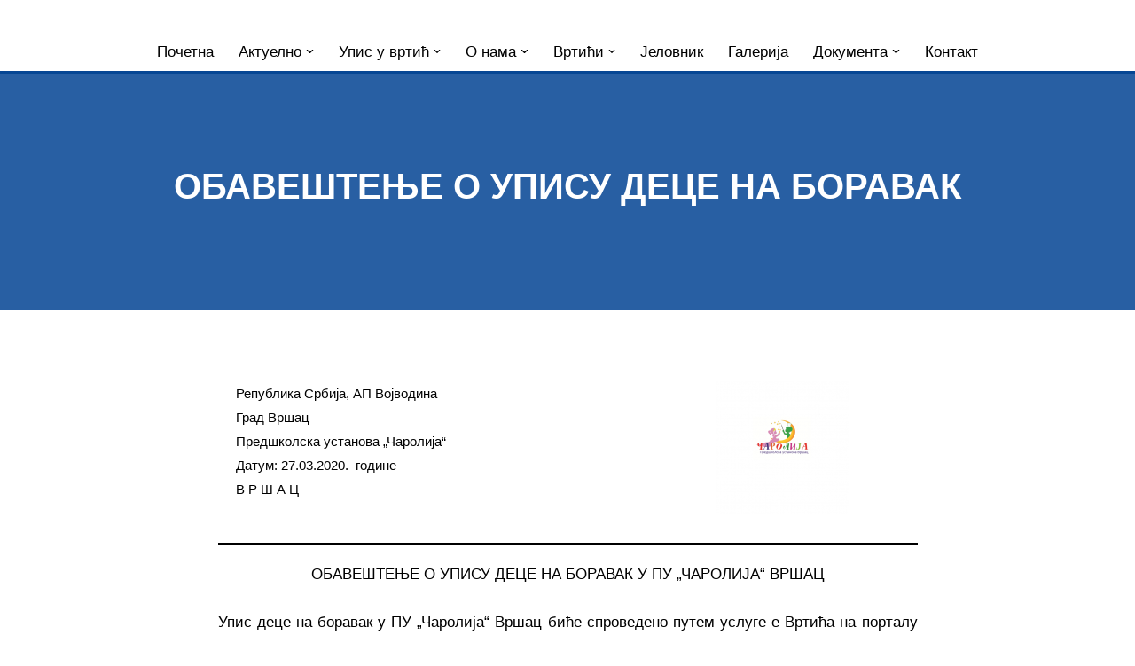

--- FILE ---
content_type: text/html
request_url: https://www.pucarolija.com/obavestenje-o-upisu-dece-na-boravak/
body_size: 13757
content:
<!DOCTYPE html>
<html lang="sr-RS">
<head>
<meta charset="UTF-8">
<meta name="viewport" content="width=device-width, initial-scale=1, minimum-scale=1">
<link rel="profile" href="http://gmpg.org/xfn/11">
<link rel="pingback" href="https://www.pucarolija.com/xmlrpc.php">
<title>Обавештење о упису деце на боравак &#8211; Предшколска установа „Чаролија“ Вршац</title>
<meta name='robots' content='max-image-preview:large' />
<link rel='dns-prefetch' href='//www.googletagmanager.com' />
<link rel="alternate" type="application/rss+xml" title="Предшколска установа „Чаролија“ Вршац &raquo; dovod" href="https://www.pucarolija.com/feed/" />
<link rel="alternate" type="application/rss+xml" title="Предшколска установа „Чаролија“ Вршац &raquo; dovod komentara" href="https://www.pucarolija.com/comments/feed/" />
<link rel="alternate" type="application/rss+xml" title="Предшколска установа „Чаролија“ Вршац &raquo; dovod komentara na Обавештење о упису деце на боравак" href="https://www.pucarolija.com/obavestenje-o-upisu-dece-na-boravak/feed/" />
<link rel="alternate" title="oEmbed (JSON)" type="application/json+oembed" href="https://www.pucarolija.com/wp-json/oembed/1.0/embed?url=https%3A%2F%2Fwww.pucarolija.com%2Fobavestenje-o-upisu-dece-na-boravak%2F" />
<link rel="alternate" title="oEmbed (XML)" type="text/xml+oembed" href="https://www.pucarolija.com/wp-json/oembed/1.0/embed?url=https%3A%2F%2Fwww.pucarolija.com%2Fobavestenje-o-upisu-dece-na-boravak%2F&#038;format=xml" />
<style id='wp-img-auto-sizes-contain-inline-css'>
img:is([sizes=auto i],[sizes^="auto," i]){contain-intrinsic-size:3000px 1500px}
/*# sourceURL=wp-img-auto-sizes-contain-inline-css */
</style>
<!-- <link rel='stylesheet' id='wp-block-library-css' href='https://www.pucarolija.com/wp-includes/css/dist/block-library/style.min.css?ver=6.9' media='all' /> -->
<link rel="stylesheet" type="text/css" href="//www.pucarolija.com/wp-content/cache/wpfc-minified/qw5oig6z/8e5lg.css" media="all"/>
<style id='classic-theme-styles-inline-css'>
/*! This file is auto-generated */
.wp-block-button__link{color:#fff;background-color:#32373c;border-radius:9999px;box-shadow:none;text-decoration:none;padding:calc(.667em + 2px) calc(1.333em + 2px);font-size:1.125em}.wp-block-file__button{background:#32373c;color:#fff;text-decoration:none}
/*# sourceURL=/wp-includes/css/classic-themes.min.css */
</style>
<style id='global-styles-inline-css'>
:root{--wp--preset--aspect-ratio--square: 1;--wp--preset--aspect-ratio--4-3: 4/3;--wp--preset--aspect-ratio--3-4: 3/4;--wp--preset--aspect-ratio--3-2: 3/2;--wp--preset--aspect-ratio--2-3: 2/3;--wp--preset--aspect-ratio--16-9: 16/9;--wp--preset--aspect-ratio--9-16: 9/16;--wp--preset--color--black: #000000;--wp--preset--color--cyan-bluish-gray: #abb8c3;--wp--preset--color--white: #ffffff;--wp--preset--color--pale-pink: #f78da7;--wp--preset--color--vivid-red: #cf2e2e;--wp--preset--color--luminous-vivid-orange: #ff6900;--wp--preset--color--luminous-vivid-amber: #fcb900;--wp--preset--color--light-green-cyan: #7bdcb5;--wp--preset--color--vivid-green-cyan: #00d084;--wp--preset--color--pale-cyan-blue: #8ed1fc;--wp--preset--color--vivid-cyan-blue: #0693e3;--wp--preset--color--vivid-purple: #9b51e0;--wp--preset--color--neve-link-color: var(--nv-primary-accent);--wp--preset--color--neve-link-hover-color: var(--nv-secondary-accent);--wp--preset--color--nv-site-bg: var(--nv-site-bg);--wp--preset--color--nv-light-bg: var(--nv-light-bg);--wp--preset--color--nv-dark-bg: var(--nv-dark-bg);--wp--preset--color--neve-text-color: var(--nv-text-color);--wp--preset--color--nv-text-dark-bg: var(--nv-text-dark-bg);--wp--preset--color--nv-c-1: var(--nv-c-1);--wp--preset--color--nv-c-2: var(--nv-c-2);--wp--preset--gradient--vivid-cyan-blue-to-vivid-purple: linear-gradient(135deg,rgb(6,147,227) 0%,rgb(155,81,224) 100%);--wp--preset--gradient--light-green-cyan-to-vivid-green-cyan: linear-gradient(135deg,rgb(122,220,180) 0%,rgb(0,208,130) 100%);--wp--preset--gradient--luminous-vivid-amber-to-luminous-vivid-orange: linear-gradient(135deg,rgb(252,185,0) 0%,rgb(255,105,0) 100%);--wp--preset--gradient--luminous-vivid-orange-to-vivid-red: linear-gradient(135deg,rgb(255,105,0) 0%,rgb(207,46,46) 100%);--wp--preset--gradient--very-light-gray-to-cyan-bluish-gray: linear-gradient(135deg,rgb(238,238,238) 0%,rgb(169,184,195) 100%);--wp--preset--gradient--cool-to-warm-spectrum: linear-gradient(135deg,rgb(74,234,220) 0%,rgb(151,120,209) 20%,rgb(207,42,186) 40%,rgb(238,44,130) 60%,rgb(251,105,98) 80%,rgb(254,248,76) 100%);--wp--preset--gradient--blush-light-purple: linear-gradient(135deg,rgb(255,206,236) 0%,rgb(152,150,240) 100%);--wp--preset--gradient--blush-bordeaux: linear-gradient(135deg,rgb(254,205,165) 0%,rgb(254,45,45) 50%,rgb(107,0,62) 100%);--wp--preset--gradient--luminous-dusk: linear-gradient(135deg,rgb(255,203,112) 0%,rgb(199,81,192) 50%,rgb(65,88,208) 100%);--wp--preset--gradient--pale-ocean: linear-gradient(135deg,rgb(255,245,203) 0%,rgb(182,227,212) 50%,rgb(51,167,181) 100%);--wp--preset--gradient--electric-grass: linear-gradient(135deg,rgb(202,248,128) 0%,rgb(113,206,126) 100%);--wp--preset--gradient--midnight: linear-gradient(135deg,rgb(2,3,129) 0%,rgb(40,116,252) 100%);--wp--preset--font-size--small: 13px;--wp--preset--font-size--medium: 20px;--wp--preset--font-size--large: 36px;--wp--preset--font-size--x-large: 42px;--wp--preset--spacing--20: 0.44rem;--wp--preset--spacing--30: 0.67rem;--wp--preset--spacing--40: 1rem;--wp--preset--spacing--50: 1.5rem;--wp--preset--spacing--60: 2.25rem;--wp--preset--spacing--70: 3.38rem;--wp--preset--spacing--80: 5.06rem;--wp--preset--shadow--natural: 6px 6px 9px rgba(0, 0, 0, 0.2);--wp--preset--shadow--deep: 12px 12px 50px rgba(0, 0, 0, 0.4);--wp--preset--shadow--sharp: 6px 6px 0px rgba(0, 0, 0, 0.2);--wp--preset--shadow--outlined: 6px 6px 0px -3px rgb(255, 255, 255), 6px 6px rgb(0, 0, 0);--wp--preset--shadow--crisp: 6px 6px 0px rgb(0, 0, 0);}:where(.is-layout-flex){gap: 0.5em;}:where(.is-layout-grid){gap: 0.5em;}body .is-layout-flex{display: flex;}.is-layout-flex{flex-wrap: wrap;align-items: center;}.is-layout-flex > :is(*, div){margin: 0;}body .is-layout-grid{display: grid;}.is-layout-grid > :is(*, div){margin: 0;}:where(.wp-block-columns.is-layout-flex){gap: 2em;}:where(.wp-block-columns.is-layout-grid){gap: 2em;}:where(.wp-block-post-template.is-layout-flex){gap: 1.25em;}:where(.wp-block-post-template.is-layout-grid){gap: 1.25em;}.has-black-color{color: var(--wp--preset--color--black) !important;}.has-cyan-bluish-gray-color{color: var(--wp--preset--color--cyan-bluish-gray) !important;}.has-white-color{color: var(--wp--preset--color--white) !important;}.has-pale-pink-color{color: var(--wp--preset--color--pale-pink) !important;}.has-vivid-red-color{color: var(--wp--preset--color--vivid-red) !important;}.has-luminous-vivid-orange-color{color: var(--wp--preset--color--luminous-vivid-orange) !important;}.has-luminous-vivid-amber-color{color: var(--wp--preset--color--luminous-vivid-amber) !important;}.has-light-green-cyan-color{color: var(--wp--preset--color--light-green-cyan) !important;}.has-vivid-green-cyan-color{color: var(--wp--preset--color--vivid-green-cyan) !important;}.has-pale-cyan-blue-color{color: var(--wp--preset--color--pale-cyan-blue) !important;}.has-vivid-cyan-blue-color{color: var(--wp--preset--color--vivid-cyan-blue) !important;}.has-vivid-purple-color{color: var(--wp--preset--color--vivid-purple) !important;}.has-neve-link-color-color{color: var(--wp--preset--color--neve-link-color) !important;}.has-neve-link-hover-color-color{color: var(--wp--preset--color--neve-link-hover-color) !important;}.has-nv-site-bg-color{color: var(--wp--preset--color--nv-site-bg) !important;}.has-nv-light-bg-color{color: var(--wp--preset--color--nv-light-bg) !important;}.has-nv-dark-bg-color{color: var(--wp--preset--color--nv-dark-bg) !important;}.has-neve-text-color-color{color: var(--wp--preset--color--neve-text-color) !important;}.has-nv-text-dark-bg-color{color: var(--wp--preset--color--nv-text-dark-bg) !important;}.has-nv-c-1-color{color: var(--wp--preset--color--nv-c-1) !important;}.has-nv-c-2-color{color: var(--wp--preset--color--nv-c-2) !important;}.has-black-background-color{background-color: var(--wp--preset--color--black) !important;}.has-cyan-bluish-gray-background-color{background-color: var(--wp--preset--color--cyan-bluish-gray) !important;}.has-white-background-color{background-color: var(--wp--preset--color--white) !important;}.has-pale-pink-background-color{background-color: var(--wp--preset--color--pale-pink) !important;}.has-vivid-red-background-color{background-color: var(--wp--preset--color--vivid-red) !important;}.has-luminous-vivid-orange-background-color{background-color: var(--wp--preset--color--luminous-vivid-orange) !important;}.has-luminous-vivid-amber-background-color{background-color: var(--wp--preset--color--luminous-vivid-amber) !important;}.has-light-green-cyan-background-color{background-color: var(--wp--preset--color--light-green-cyan) !important;}.has-vivid-green-cyan-background-color{background-color: var(--wp--preset--color--vivid-green-cyan) !important;}.has-pale-cyan-blue-background-color{background-color: var(--wp--preset--color--pale-cyan-blue) !important;}.has-vivid-cyan-blue-background-color{background-color: var(--wp--preset--color--vivid-cyan-blue) !important;}.has-vivid-purple-background-color{background-color: var(--wp--preset--color--vivid-purple) !important;}.has-neve-link-color-background-color{background-color: var(--wp--preset--color--neve-link-color) !important;}.has-neve-link-hover-color-background-color{background-color: var(--wp--preset--color--neve-link-hover-color) !important;}.has-nv-site-bg-background-color{background-color: var(--wp--preset--color--nv-site-bg) !important;}.has-nv-light-bg-background-color{background-color: var(--wp--preset--color--nv-light-bg) !important;}.has-nv-dark-bg-background-color{background-color: var(--wp--preset--color--nv-dark-bg) !important;}.has-neve-text-color-background-color{background-color: var(--wp--preset--color--neve-text-color) !important;}.has-nv-text-dark-bg-background-color{background-color: var(--wp--preset--color--nv-text-dark-bg) !important;}.has-nv-c-1-background-color{background-color: var(--wp--preset--color--nv-c-1) !important;}.has-nv-c-2-background-color{background-color: var(--wp--preset--color--nv-c-2) !important;}.has-black-border-color{border-color: var(--wp--preset--color--black) !important;}.has-cyan-bluish-gray-border-color{border-color: var(--wp--preset--color--cyan-bluish-gray) !important;}.has-white-border-color{border-color: var(--wp--preset--color--white) !important;}.has-pale-pink-border-color{border-color: var(--wp--preset--color--pale-pink) !important;}.has-vivid-red-border-color{border-color: var(--wp--preset--color--vivid-red) !important;}.has-luminous-vivid-orange-border-color{border-color: var(--wp--preset--color--luminous-vivid-orange) !important;}.has-luminous-vivid-amber-border-color{border-color: var(--wp--preset--color--luminous-vivid-amber) !important;}.has-light-green-cyan-border-color{border-color: var(--wp--preset--color--light-green-cyan) !important;}.has-vivid-green-cyan-border-color{border-color: var(--wp--preset--color--vivid-green-cyan) !important;}.has-pale-cyan-blue-border-color{border-color: var(--wp--preset--color--pale-cyan-blue) !important;}.has-vivid-cyan-blue-border-color{border-color: var(--wp--preset--color--vivid-cyan-blue) !important;}.has-vivid-purple-border-color{border-color: var(--wp--preset--color--vivid-purple) !important;}.has-neve-link-color-border-color{border-color: var(--wp--preset--color--neve-link-color) !important;}.has-neve-link-hover-color-border-color{border-color: var(--wp--preset--color--neve-link-hover-color) !important;}.has-nv-site-bg-border-color{border-color: var(--wp--preset--color--nv-site-bg) !important;}.has-nv-light-bg-border-color{border-color: var(--wp--preset--color--nv-light-bg) !important;}.has-nv-dark-bg-border-color{border-color: var(--wp--preset--color--nv-dark-bg) !important;}.has-neve-text-color-border-color{border-color: var(--wp--preset--color--neve-text-color) !important;}.has-nv-text-dark-bg-border-color{border-color: var(--wp--preset--color--nv-text-dark-bg) !important;}.has-nv-c-1-border-color{border-color: var(--wp--preset--color--nv-c-1) !important;}.has-nv-c-2-border-color{border-color: var(--wp--preset--color--nv-c-2) !important;}.has-vivid-cyan-blue-to-vivid-purple-gradient-background{background: var(--wp--preset--gradient--vivid-cyan-blue-to-vivid-purple) !important;}.has-light-green-cyan-to-vivid-green-cyan-gradient-background{background: var(--wp--preset--gradient--light-green-cyan-to-vivid-green-cyan) !important;}.has-luminous-vivid-amber-to-luminous-vivid-orange-gradient-background{background: var(--wp--preset--gradient--luminous-vivid-amber-to-luminous-vivid-orange) !important;}.has-luminous-vivid-orange-to-vivid-red-gradient-background{background: var(--wp--preset--gradient--luminous-vivid-orange-to-vivid-red) !important;}.has-very-light-gray-to-cyan-bluish-gray-gradient-background{background: var(--wp--preset--gradient--very-light-gray-to-cyan-bluish-gray) !important;}.has-cool-to-warm-spectrum-gradient-background{background: var(--wp--preset--gradient--cool-to-warm-spectrum) !important;}.has-blush-light-purple-gradient-background{background: var(--wp--preset--gradient--blush-light-purple) !important;}.has-blush-bordeaux-gradient-background{background: var(--wp--preset--gradient--blush-bordeaux) !important;}.has-luminous-dusk-gradient-background{background: var(--wp--preset--gradient--luminous-dusk) !important;}.has-pale-ocean-gradient-background{background: var(--wp--preset--gradient--pale-ocean) !important;}.has-electric-grass-gradient-background{background: var(--wp--preset--gradient--electric-grass) !important;}.has-midnight-gradient-background{background: var(--wp--preset--gradient--midnight) !important;}.has-small-font-size{font-size: var(--wp--preset--font-size--small) !important;}.has-medium-font-size{font-size: var(--wp--preset--font-size--medium) !important;}.has-large-font-size{font-size: var(--wp--preset--font-size--large) !important;}.has-x-large-font-size{font-size: var(--wp--preset--font-size--x-large) !important;}
:where(.wp-block-post-template.is-layout-flex){gap: 1.25em;}:where(.wp-block-post-template.is-layout-grid){gap: 1.25em;}
:where(.wp-block-term-template.is-layout-flex){gap: 1.25em;}:where(.wp-block-term-template.is-layout-grid){gap: 1.25em;}
:where(.wp-block-columns.is-layout-flex){gap: 2em;}:where(.wp-block-columns.is-layout-grid){gap: 2em;}
:root :where(.wp-block-pullquote){font-size: 1.5em;line-height: 1.6;}
/*# sourceURL=global-styles-inline-css */
</style>
<!-- <link rel='stylesheet' id='cptch_stylesheet-css' href='https://www.pucarolija.com/wp-content/plugins/captcha-bws/css/front_end_style.css?ver=5.2.7' media='all' /> -->
<!-- <link rel='stylesheet' id='dashicons-css' href='https://www.pucarolija.com/wp-includes/css/dashicons.min.css?ver=6.9' media='all' /> -->
<!-- <link rel='stylesheet' id='cptch_desktop_style-css' href='https://www.pucarolija.com/wp-content/plugins/captcha-bws/css/desktop_style.css?ver=5.2.7' media='all' /> -->
<!-- <link rel='stylesheet' id='shutter-0-css' href='https://www.pucarolija.com/wp-content/plugins/nextgen-gallery/static/Lightbox/shutter/shutter.css?ver=4.0.4' media='all' /> -->
<!-- <link rel='stylesheet' id='neve-style-css' href='https://www.pucarolija.com/wp-content/themes/neve/style-main-new.min.css?ver=4.2.2' media='all' /> -->
<link rel="stylesheet" type="text/css" href="//www.pucarolija.com/wp-content/cache/wpfc-minified/3nhe9vh/8e5lg.css" media="all"/>
<style id='neve-style-inline-css'>
.is-menu-sidebar .header-menu-sidebar { visibility: visible; }.is-menu-sidebar.menu_sidebar_slide_left .header-menu-sidebar { transform: translate3d(0, 0, 0); left: 0; }.is-menu-sidebar.menu_sidebar_slide_right .header-menu-sidebar { transform: translate3d(0, 0, 0); right: 0; }.is-menu-sidebar.menu_sidebar_pull_right .header-menu-sidebar, .is-menu-sidebar.menu_sidebar_pull_left .header-menu-sidebar { transform: translateX(0); }.is-menu-sidebar.menu_sidebar_dropdown .header-menu-sidebar { height: auto; }.is-menu-sidebar.menu_sidebar_dropdown .header-menu-sidebar-inner { max-height: 400px; padding: 20px 0; }.is-menu-sidebar.menu_sidebar_full_canvas .header-menu-sidebar { opacity: 1; }.header-menu-sidebar .menu-item-nav-search:not(.floating) { pointer-events: none; }.header-menu-sidebar .menu-item-nav-search .is-menu-sidebar { pointer-events: unset; }@media screen and (max-width: 960px) { .builder-item.cr .item--inner { --textalign: center; --justify: center; } }
.nv-meta-list li.meta:not(:last-child):after { content:"/" }.nv-meta-list .no-mobile{
display:none;
}.nv-meta-list li.last::after{
content: ""!important;
}@media (min-width: 769px) {
.nv-meta-list .no-mobile {
display: inline-block;
}
.nv-meta-list li.last:not(:last-child)::after {
content: "/" !important;
}
}
:root{ --container: 749px;--postwidth:100%; --primarybtnbg: var(--nv-primary-accent); --primarybtnhoverbg: var(--nv-secondary-accent); --secondarybtnhoverbg: var(--nv-secondary-accent); --primarybtncolor: #000000; --secondarybtncolor: var(--nv-primary-accent); --primarybtnhovercolor: #ffffff; --secondarybtnhovercolor: #ffffff;--primarybtnborderradius:100px;--secondarybtnborderradius:100px;--secondarybtnborderwidth:3px;--btnpadding:15px 30px;--primarybtnpadding:15px 30px;--secondarybtnpadding:calc(15px - 3px) calc(30px - 3px); --bodyfontfamily: Arial,Helvetica,sans-serif; --bodyfontsize: 15px; --bodylineheight: 1.6em; --bodyletterspacing: 0px; --bodyfontweight: 500; --bodytexttransform: none; --headingsfontfamily: Arial,Helvetica,sans-serif; --h1fontsize: 40px; --h1fontweight: 900; --h1lineheight: 1.2em; --h1letterspacing: 0px; --h1texttransform: uppercase; --h2fontsize: 25px; --h2fontweight: 900; --h2lineheight: 1.2em; --h2letterspacing: 0px; --h2texttransform: uppercase; --h3fontsize: 1.1em; --h3fontweight: 600; --h3lineheight: 1.2em; --h3letterspacing: 0px; --h3texttransform: none; --h4fontsize: 1em; --h4fontweight: 900; --h4lineheight: 1.2em; --h4letterspacing: 2px; --h4texttransform: uppercase; --h5fontsize: 0.75em; --h5fontweight: 900; --h5lineheight: 1.2em; --h5letterspacing: 0px; --h5texttransform: uppercase; --h6fontsize: 0.75em; --h6fontweight: 900; --h6lineheight: 1.2em; --h6letterspacing: 0px; --h6texttransform: uppercase;--formfieldborderwidth:2px;--formfieldborderradius:3px; --formfieldbgcolor: var(--nv-site-bg); --formfieldbordercolor: #dddddd; --formfieldcolor: var(--nv-text-color);--formfieldpadding:10px 12px; } .nv-index-posts{ --borderradius:0px; } .has-neve-button-color-color{ color: var(--nv-primary-accent)!important; } .has-neve-button-color-background-color{ background-color: var(--nv-primary-accent)!important; } .single-post-container .alignfull > [class*="__inner-container"], .single-post-container .alignwide > [class*="__inner-container"]{ max-width:719px } .nv-meta-list{ --avatarsize: 20px; } .single .nv-meta-list{ --avatarsize: 20px; } .blog .blog-entry-title, .archive .blog-entry-title{ --fontsize: 24px; } .single h1.entry-title{ --fontsize: 24px; } .nv-post-cover{ --height: 200px;--padding:40px 15px;--justify: flex-start; --textalign: left; --valign: center; } .nv-post-cover .nv-title-meta-wrap, .nv-page-title-wrap, .entry-header{ --textalign: left; } .nv-is-boxed.nv-title-meta-wrap{ --padding:40px 15px; --bgcolor: var(--nv-dark-bg); } .nv-overlay{ --opacity: 87; --blendmode: normal; } .nv-is-boxed.nv-comments-wrap{ --padding:20px; } .nv-is-boxed.comment-respond{ --padding:20px; } .single:not(.single-product), .page{ --c-vspace:0 0 0 0;; } .scroll-to-top{ --color: var(--nv-text-dark-bg);--padding:8px 10px; --borderradius: 3px; --bgcolor: var(--nv-primary-accent); --hovercolor: var(--nv-text-dark-bg); --hoverbgcolor: var(--nv-primary-accent);--size:16px; } .global-styled{ --bgcolor: var(--nv-site-bg); } .header-top{ --rowbcolor: var(--nv-light-bg); --color: var(--nv-text-color); --bgcolor: #f0f0f0; } .header-main{ --rowbcolor: var(--nv-light-bg); --color: var(--nv-text-color); --bgcolor: var(--nv-site-bg); } .header-bottom{ --rowbcolor: var(--nv-light-bg); --color: var(--nv-text-color); --bgcolor: #ffffff; } .header-menu-sidebar-bg{ --justify: flex-start; --textalign: left;--flexg: 1;--wrapdropdownwidth: auto; --color: var(--nv-text-color); --bgcolor: var(--nv-site-bg); } .header-menu-sidebar{ width: 350px; } .builder-item--logo{ --maxwidth: 80px; --fs: 24px;--padding:10px 0;--margin:0; --textalign: center;--justify: center; } .builder-item--nav-icon,.header-menu-sidebar .close-sidebar-panel .navbar-toggle{ --borderradius:0; } .builder-item--nav-icon{ --label-margin:0 5px 0 0;;--padding:10px 15px;--margin:0; } .builder-item--primary-menu{ --color: var(--nv-text-color); --hovercolor: var(--nv-c-1); --hovertextcolor: var(--nv-text-color); --activecolor: var(--nv-text-color); --spacing: 20px; --height: 25px;--padding:0;--margin:0; --fontsize: 1em; --lineheight: 1.6; --letterspacing: 0px; --fontweight: 500; --texttransform: none; --iconsize: 1em; } .hfg-is-group.has-primary-menu .inherit-ff{ --inheritedfw: 500; } .footer-top-inner .row{ grid-template-columns:1fr 1fr 1fr; --valign: flex-start; } .footer-top{ --rowbcolor: var(--nv-light-bg); --color: var(--nv-text-dark-bg); --bgcolor: var(--nv-dark-bg); } .footer-main-inner .row{ grid-template-columns:1fr 1fr 1fr; --valign: flex-start; } .footer-main{ --rowbcolor: var(--nv-light-bg); --color: var(--nv-text-dark-bg); --bgcolor: var(--nv-dark-bg); } .footer-bottom-inner .row{ grid-template-columns:1fr 1fr 1fr; --valign: flex-start; } .footer-bottom{ --rowbcolor: var(--nv-light-bg); --color: var(--nv-text-dark-bg); --bgcolor: var(--nv-dark-bg); } .builder-item--footer-one-widgets{ --padding:20px 0 0 0;;--margin:0; --textalign: left;--justify: flex-start; } .builder-item--footer-two-widgets{ --padding:0;--margin:0; --textalign: left;--justify: flex-start; } .builder-item--footer-three-widgets{ --padding:0;--margin:0; --textalign: left;--justify: flex-start; } .builder-item--footer-four-widgets{ --padding:20px 0 0 0;;--margin:0; --textalign: left;--justify: flex-start; } @media(min-width: 576px){ :root{ --container: 992px;--postwidth:100%;--btnpadding:20px 40px;--primarybtnpadding:20px 40px;--secondarybtnpadding:calc(20px - 3px) calc(40px - 3px); --bodyfontsize: 16px; --bodylineheight: 1.6em; --bodyletterspacing: 0px; --h1fontsize: 64px; --h1lineheight: 1.2em; --h1letterspacing: 0px; --h2fontsize: 35px; --h2lineheight: 1.2em; --h2letterspacing: 0px; --h3fontsize: 32px; --h3lineheight: 1.2em; --h3letterspacing: 0px; --h4fontsize: 1em; --h4lineheight: 1.2em; --h4letterspacing: 0px; --h5fontsize: 0.75em; --h5lineheight: 1.2em; --h5letterspacing: 0px; --h6fontsize: 0.75em; --h6lineheight: 1.2em; --h6letterspacing: 0px; } .single-post-container .alignfull > [class*="__inner-container"], .single-post-container .alignwide > [class*="__inner-container"]{ max-width:962px } .nv-meta-list{ --avatarsize: 20px; } .single .nv-meta-list{ --avatarsize: 20px; } .blog .blog-entry-title, .archive .blog-entry-title{ --fontsize: 28px; } .nv-post-cover{ --height: 320px;--padding:60px 30px;--justify: flex-start; --textalign: left; --valign: center; } .nv-post-cover .nv-title-meta-wrap, .nv-page-title-wrap, .entry-header{ --textalign: left; } .nv-is-boxed.nv-title-meta-wrap{ --padding:60px 30px; } .nv-is-boxed.nv-comments-wrap{ --padding:30px; } .nv-is-boxed.comment-respond{ --padding:30px; } .single:not(.single-product), .page{ --c-vspace:0 0 0 0;; } .scroll-to-top{ --padding:8px 10px;--size:16px; } .header-menu-sidebar-bg{ --justify: flex-start; --textalign: left;--flexg: 1;--wrapdropdownwidth: auto; } .header-menu-sidebar{ width: 350px; } .builder-item--logo{ --maxwidth: 100px; --fs: 24px;--padding:10px 0;--margin:0; --textalign: center;--justify: center; } .builder-item--nav-icon{ --label-margin:0 5px 0 0;;--padding:10px 15px;--margin:0; } .builder-item--primary-menu{ --spacing: 20px; --height: 25px;--padding:0;--margin:0; --fontsize: 1em; --lineheight: 1.6; --letterspacing: 0px; --iconsize: 1em; } .builder-item--footer-one-widgets{ --padding:20px 0 0 0;;--margin:0; --textalign: left;--justify: flex-start; } .builder-item--footer-two-widgets{ --padding:0;--margin:0; --textalign: left;--justify: flex-start; } .builder-item--footer-three-widgets{ --padding:0;--margin:0; --textalign: left;--justify: flex-start; } .builder-item--footer-four-widgets{ --padding:20px 0 0 0;;--margin:0; --textalign: left;--justify: flex-start; } }@media(min-width: 960px){ :root{ --container: 1170px;--postwidth:100%;--btnpadding:20px 40px;--primarybtnpadding:20px 40px;--secondarybtnpadding:calc(20px - 3px) calc(40px - 3px); --bodyfontsize: 17px; --bodylineheight: 1.6em; --bodyletterspacing: 0px; --h1fontsize: 40px; --h1lineheight: 1.2em; --h1letterspacing: 0px; --h2fontsize: 45px; --h2lineheight: 1.2em; --h2letterspacing: 0px; --h3fontsize: 35px; --h3lineheight: 1.2em; --h3letterspacing: 0px; --h4fontsize: 22px; --h4lineheight: 1.2em; --h4letterspacing: 2px; --h5fontsize: 20px; --h5lineheight: 1.2em; --h5letterspacing: 0px; --h6fontsize: 0.875em; --h6lineheight: 1.2em; --h6letterspacing: 0px; } body:not(.single):not(.archive):not(.blog):not(.search):not(.error404) .neve-main > .container .col, body.post-type-archive-course .neve-main > .container .col, body.post-type-archive-llms_membership .neve-main > .container .col{ max-width: 100%; } body:not(.single):not(.archive):not(.blog):not(.search):not(.error404) .nv-sidebar-wrap, body.post-type-archive-course .nv-sidebar-wrap, body.post-type-archive-llms_membership .nv-sidebar-wrap{ max-width: 0%; } .neve-main > .archive-container .nv-index-posts.col{ max-width: 100%; } .neve-main > .archive-container .nv-sidebar-wrap{ max-width: 0%; } .neve-main > .single-post-container .nv-single-post-wrap.col{ max-width: 70%; } .single-post-container .alignfull > [class*="__inner-container"], .single-post-container .alignwide > [class*="__inner-container"]{ max-width:789px } .container-fluid.single-post-container .alignfull > [class*="__inner-container"], .container-fluid.single-post-container .alignwide > [class*="__inner-container"]{ max-width:calc(70% + 15px) } .neve-main > .single-post-container .nv-sidebar-wrap{ max-width: 30%; } .nv-meta-list{ --avatarsize: 20px; } .single .nv-meta-list{ --avatarsize: 20px; } .blog .blog-entry-title, .archive .blog-entry-title{ --fontsize: 32px; } .single h1.entry-title{ --fontsize: 40px; } .nv-post-cover{ --height: 350px;--padding:60px 40px;--justify: center; --textalign: center; --valign: center; } .nv-post-cover .nv-title-meta-wrap, .nv-page-title-wrap, .entry-header{ --textalign: center; } .nv-is-boxed.nv-title-meta-wrap{ --padding:60px 40px; } .nv-is-boxed.nv-comments-wrap{ --padding:40px; } .nv-is-boxed.comment-respond{ --padding:40px; } .single:not(.single-product), .page{ --c-vspace:0 0 0 0;; } .scroll-to-top{ --padding:8px 10px;--size:16px; } .header-menu-sidebar-bg{ --justify: flex-start; --textalign: left;--flexg: 1;--wrapdropdownwidth: auto; } .header-menu-sidebar{ width: 350px; } .builder-item--logo{ --maxwidth: 0px; --fs: 24px;--padding:10px 0;--margin:0; --textalign: center;--justify: center; } .builder-item--nav-icon{ --label-margin:0 5px 0 0;;--padding:10px 15px;--margin:0; } .builder-item--primary-menu{ --spacing: 20px; --height: 25px;--padding:0;--margin:0; --fontsize: 1em; --lineheight: 1.6; --letterspacing: 0px; --iconsize: 1em; } .builder-item--footer-one-widgets{ --padding:40px 0 0 0;;--margin:0; --textalign: left;--justify: flex-start; } .builder-item--footer-two-widgets{ --padding:0;--margin:0; --textalign: left;--justify: flex-start; } .builder-item--footer-three-widgets{ --padding:40px 0 0 0;;--margin:0; --textalign: left;--justify: flex-start; } .builder-item--footer-four-widgets{ --padding:40px 0 0 0;;--margin:0; --textalign: left;--justify: flex-start; } }.nv-content-wrap .elementor a:not(.button):not(.wp-block-file__button){ text-decoration: none; }.scroll-to-top {right: 20px; border: none; position: fixed; bottom: 30px; display: none; opacity: 0; visibility: hidden; transition: opacity 0.3s ease-in-out, visibility 0.3s ease-in-out; align-items: center; justify-content: center; z-index: 999; } @supports (-webkit-overflow-scrolling: touch) { .scroll-to-top { bottom: 74px; } } .scroll-to-top.image { background-position: center; } .scroll-to-top .scroll-to-top-image { width: 100%; height: 100%; } .scroll-to-top .scroll-to-top-label { margin: 0; padding: 5px; } .scroll-to-top:hover { text-decoration: none; } .scroll-to-top.scroll-to-top-left {left: 20px; right: unset;} .scroll-to-top.scroll-show-mobile { display: flex; } @media (min-width: 960px) { .scroll-to-top { display: flex; } }.scroll-to-top { color: var(--color); padding: var(--padding); border-radius: var(--borderradius); background: var(--bgcolor); } .scroll-to-top:hover, .scroll-to-top:focus { color: var(--hovercolor); background: var(--hoverbgcolor); } .scroll-to-top-icon, .scroll-to-top.image .scroll-to-top-image { width: var(--size); height: var(--size); } .scroll-to-top-image { background-image: var(--bgimage); background-size: cover; }:root{--nv-primary-accent:#2e79ff;--nv-secondary-accent:#0b62cd;--nv-site-bg:#ffffff;--nv-light-bg:#f1f1f2;--nv-dark-bg:#074795;--nv-text-color:#000000;--nv-text-dark-bg:#ffffff;--nv-c-1:#00a2dd;--nv-c-2:#54595f;--nv-fallback-ff:Arial, Helvetica, sans-serif;}
:root{--e-global-color-nvprimaryaccent:#2e79ff;--e-global-color-nvsecondaryaccent:#0b62cd;--e-global-color-nvsitebg:#ffffff;--e-global-color-nvlightbg:#f1f1f2;--e-global-color-nvdarkbg:#074795;--e-global-color-nvtextcolor:#000000;--e-global-color-nvtextdarkbg:#ffffff;--e-global-color-nvc1:#00a2dd;--e-global-color-nvc2:#54595f;}
/*# sourceURL=neve-style-inline-css */
</style>
<script src='//www.pucarolija.com/wp-content/cache/wpfc-minified/97ocxfik/8e5lg.js' type="text/javascript"></script>
<!-- <script src="https://www.pucarolija.com/wp-includes/js/jquery/jquery.min.js?ver=3.7.1" id="jquery-core-js"></script> -->
<!-- <script src="https://www.pucarolija.com/wp-includes/js/jquery/jquery-migrate.min.js?ver=3.4.1" id="jquery-migrate-js"></script> -->
<script id="photocrati_ajax-js-extra">
var photocrati_ajax = {"url":"https://www.pucarolija.com/index.php?photocrati_ajax=1","rest_url":"https://www.pucarolija.com/wp-json/","wp_home_url":"https://www.pucarolija.com","wp_site_url":"https://www.pucarolija.com","wp_root_url":"https://www.pucarolija.com","wp_plugins_url":"https://www.pucarolija.com/wp-content/plugins","wp_content_url":"https://www.pucarolija.com/wp-content","wp_includes_url":"https://www.pucarolija.com/wp-includes/","ngg_param_slug":"nggallery","rest_nonce":"1379e2efa7"};
//# sourceURL=photocrati_ajax-js-extra
</script>
<script src='//www.pucarolija.com/wp-content/cache/wpfc-minified/k1ml446j/8e5lg.js' type="text/javascript"></script>
<!-- <script src="https://www.pucarolija.com/wp-content/plugins/nextgen-gallery/static/Legacy/ajax.min.js?ver=4.0.4" id="photocrati_ajax-js"></script> -->
<!-- Google tag (gtag.js) snippet added by Site Kit -->
<!-- Google Analytics snippet added by Site Kit -->
<script src="https://www.googletagmanager.com/gtag/js?id=G-MZKB57GKML" id="google_gtagjs-js" async></script>
<script id="google_gtagjs-js-after">
window.dataLayer = window.dataLayer || [];function gtag(){dataLayer.push(arguments);}
gtag("set","linker",{"domains":["www.pucarolija.com"]});
gtag("js", new Date());
gtag("set", "developer_id.dZTNiMT", true);
gtag("config", "G-MZKB57GKML", {"googlesitekit_post_type":"post"});
//# sourceURL=google_gtagjs-js-after
</script>
<link rel="https://api.w.org/" href="https://www.pucarolija.com/wp-json/" /><link rel="alternate" title="JSON" type="application/json" href="https://www.pucarolija.com/wp-json/wp/v2/posts/2294" /><link rel="EditURI" type="application/rsd+xml" title="RSD" href="https://www.pucarolija.com/xmlrpc.php?rsd" />
<meta name="generator" content="WordPress 6.9" />
<link rel="canonical" href="https://www.pucarolija.com/obavestenje-o-upisu-dece-na-boravak/" />
<link rel='shortlink' href='https://www.pucarolija.com/?p=2294' />
<meta name="generator" content="Site Kit by Google 1.171.0" /><script type="text/javascript">//<![CDATA[
function external_links_in_new_windows_loop() {
if (!document.links) {
document.links = document.getElementsByTagName('a');
}
var change_link = false;
var force = '';
var ignore = '';
for (var t=0; t<document.links.length; t++) {
var all_links = document.links[t];
change_link = false;
if(document.links[t].hasAttribute('onClick') == false) {
// forced if the address starts with http (or also https), but does not link to the current domain
if(all_links.href.search(/^http/) != -1 && all_links.href.search('www.pucarolija.com') == -1 && all_links.href.search(/^#/) == -1) {
// console.log('Changed ' + all_links.href);
change_link = true;
}
if(force != '' && all_links.href.search(force) != -1) {
// forced
// console.log('force ' + all_links.href);
change_link = true;
}
if(ignore != '' && all_links.href.search(ignore) != -1) {
// console.log('ignore ' + all_links.href);
// ignored
change_link = false;
}
if(change_link == true) {
// console.log('Changed ' + all_links.href);
document.links[t].setAttribute('onClick', 'javascript:window.open(\'' + all_links.href.replace(/'/g, '') + '\', \'_blank\', \'noopener\'); return false;');
document.links[t].removeAttribute('target');
}
}
}
}
// Load
function external_links_in_new_windows_load(func)
{  
var oldonload = window.onload;
if (typeof window.onload != 'function'){
window.onload = func;
} else {
window.onload = function(){
oldonload();
func();
}
}
}
external_links_in_new_windows_load(external_links_in_new_windows_loop);
//]]></script>
<!-- Enter your scripts here --><meta name="generator" content="Elementor 3.34.3; features: additional_custom_breakpoints; settings: css_print_method-external, google_font-enabled, font_display-auto">
<style>.recentcomments a{display:inline !important;padding:0 !important;margin:0 !important;}</style>			<style>
.e-con.e-parent:nth-of-type(n+4):not(.e-lazyloaded):not(.e-no-lazyload),
.e-con.e-parent:nth-of-type(n+4):not(.e-lazyloaded):not(.e-no-lazyload) * {
background-image: none !important;
}
@media screen and (max-height: 1024px) {
.e-con.e-parent:nth-of-type(n+3):not(.e-lazyloaded):not(.e-no-lazyload),
.e-con.e-parent:nth-of-type(n+3):not(.e-lazyloaded):not(.e-no-lazyload) * {
background-image: none !important;
}
}
@media screen and (max-height: 640px) {
.e-con.e-parent:nth-of-type(n+2):not(.e-lazyloaded):not(.e-no-lazyload),
.e-con.e-parent:nth-of-type(n+2):not(.e-lazyloaded):not(.e-no-lazyload) * {
background-image: none !important;
}
}
</style>
<link rel="icon" href="https://www.pucarolija.com/wp-content/uploads/2021/11/Logo512-150x150.png" sizes="32x32" />
<link rel="icon" href="https://www.pucarolija.com/wp-content/uploads/2021/11/Logo512.png" sizes="192x192" />
<link rel="apple-touch-icon" href="https://www.pucarolija.com/wp-content/uploads/2021/11/Logo512.png" />
<meta name="msapplication-TileImage" content="https://www.pucarolija.com/wp-content/uploads/2021/11/Logo512.png" />
<style id="wp-custom-css">
.home .nv-page-title-wrap {display:none}
.nv-page-title {text-align:center}
.header {
position: fixed;
width: 100%;
z-index: 1000; border-bottom:solid #074795
}
.nv-title-meta-wrap { 
margin-top: 100px;
}
.single-page-container {
margin-top: 100px;
}
.archive-container {
margin-top: 100px;
}
.footer-content-wrap{border-top:solid#ffffff }
.elementor-container {margin-top:-18px}
.has-text-align-right{margin-right: 50px}
.editor-post-title .editor-post-title__input {
text-transform: none; !important
}
.nv-meta-list{display:none}
.page-id-2921{background-color: #f5fffa; !important
}
.nv-meta-list{display:none}
.page-id-4406{background-color: #f5fffa; !important
}
.nv-meta-list{display:none}
.page-id-4414{background-color: #f5fffa; !important
}		</style>
</head>
<body  class="wp-singular post-template-default single single-post postid-2294 single-format-standard wp-theme-neve  nv-blog-default nv-sidebar-full-width menu_sidebar_slide_left elementor-default elementor-kit-2729" id="neve_body"  >
<div class="wrapper">
<header class="header"  >
<a class="neve-skip-link show-on-focus" href="#content" >
Skoči na sadržaj		</a>
<div id="header-grid"  class="hfg_header site-header">
<nav class="header--row header-main hide-on-mobile hide-on-tablet layout-fullwidth nv-navbar has-center header--row"
data-row-id="main" data-show-on="desktop">
<div
class="header--row-inner header-main-inner">
<div class="container">
<div
class="row row--wrapper"
data-section="hfg_header_layout_main" >
<div class="hfg-slot left"></div><div class="hfg-slot center"><div class="builder-item desktop-center"><div class="item--inner builder-item--logo"
data-section="title_tagline"
data-item-id="logo">
<div class="site-logo">
<a class="brand" href="https://www.pucarolija.com/" aria-label="Предшколска установа „Чаролија“ Вршац" rel="home"><div class="nv-title-tagline-wrap"></div></a></div>
</div>
</div></div><div class="hfg-slot right"></div>							</div>
</div>
</div>
</nav>
<div class="header--row header-bottom hide-on-mobile hide-on-tablet layout-fullwidth has-center header--row"
data-row-id="bottom" data-show-on="desktop">
<div
class="header--row-inner header-bottom-inner">
<div class="container">
<div
class="row row--wrapper"
data-section="hfg_header_layout_bottom" >
<div class="hfg-slot left"></div><div class="hfg-slot center"><div class="builder-item has-nav"><div class="item--inner builder-item--primary-menu has_menu"
data-section="header_menu_primary"
data-item-id="primary-menu">
<div class="nv-nav-wrap">
<div role="navigation" class="nav-menu-primary"
aria-label="Primarni izbornik">
<ul id="nv-primary-navigation-bottom" class="primary-menu-ul nav-ul menu-desktop"><li id="menu-item-905" class="menu-item menu-item-type-custom menu-item-object-custom menu-item-home menu-item-905"><div class="wrap"><a href="http://www.pucarolija.com">Почетна</a></div></li>
<li id="menu-item-890" class="menu-item menu-item-type-post_type menu-item-object-page current_page_parent menu-item-has-children menu-item-890"><div class="wrap"><a href="https://www.pucarolija.com/aktuelno/"><span class="menu-item-title-wrap dd-title">Актуелно</span></a><div role="button" aria-pressed="false" aria-label="Otvori podizbornik" tabindex="0" class="caret-wrap caret 2" style="margin-left:5px;"><span class="caret"><svg fill="currentColor" aria-label="Padajući" xmlns="http://www.w3.org/2000/svg" viewBox="0 0 448 512"><path d="M207.029 381.476L12.686 187.132c-9.373-9.373-9.373-24.569 0-33.941l22.667-22.667c9.357-9.357 24.522-9.375 33.901-.04L224 284.505l154.745-154.021c9.379-9.335 24.544-9.317 33.901.04l22.667 22.667c9.373 9.373 9.373 24.569 0 33.941L240.971 381.476c-9.373 9.372-24.569 9.372-33.942 0z"/></svg></span></div></div>
<ul class="sub-menu">
<li id="menu-item-2859" class="menu-item menu-item-type-taxonomy menu-item-object-category menu-item-2859"><div class="wrap"><a href="https://www.pucarolija.com/category/informacije/">Информације</a></div></li>
<li id="menu-item-2860" class="menu-item menu-item-type-taxonomy menu-item-object-category menu-item-2860"><div class="wrap"><a href="https://www.pucarolija.com/category/teme/">Теме у вртићу</a></div></li>
</ul>
</li>
<li id="menu-item-967" class="menu-item menu-item-type-custom menu-item-object-custom menu-item-has-children menu-item-967"><div class="wrap"><a><span class="menu-item-title-wrap dd-title">Упис у вртић</span></a><div role="button" aria-pressed="false" aria-label="Otvori podizbornik" tabindex="0" class="caret-wrap caret 5" style="margin-left:5px;"><span class="caret"><svg fill="currentColor" aria-label="Padajući" xmlns="http://www.w3.org/2000/svg" viewBox="0 0 448 512"><path d="M207.029 381.476L12.686 187.132c-9.373-9.373-9.373-24.569 0-33.941l22.667-22.667c9.357-9.357 24.522-9.375 33.901-.04L224 284.505l154.745-154.021c9.379-9.335 24.544-9.317 33.901.04l22.667 22.667c9.373 9.373 9.373 24.569 0 33.941L240.971 381.476c-9.373 9.372-24.569 9.372-33.942 0z"/></svg></span></div></div>
<ul class="sub-menu">
<li id="menu-item-1597" class="menu-item menu-item-type-post_type menu-item-object-page menu-item-1597"><div class="wrap"><a href="https://www.pucarolija.com/upis-u-vrtic/konkurs/">Конкурс за пријем деце</a></div></li>
<li id="menu-item-2372" class="menu-item menu-item-type-post_type menu-item-object-page menu-item-2372"><div class="wrap"><a href="https://www.pucarolija.com/upis-u-vrtic/pravilnik/">Правилник</a></div></li>
<li id="menu-item-2258" class="menu-item menu-item-type-post_type menu-item-object-post menu-item-2258"><div class="wrap"><a href="https://www.pucarolija.com/od-sada-moguca-elektronska-prijava-za-upis-dece-u-predskolsku-ustanovu-carolija/">Електронска пријава</a></div></li>
<li id="menu-item-955" class="menu-item menu-item-type-post_type menu-item-object-page menu-item-955"><div class="wrap"><a href="https://www.pucarolija.com/upis-u-vrtic/prvi-dolazak-u-vrtic/">Први долазак у вртић</a></div></li>
</ul>
</li>
<li id="menu-item-892" class="menu-item menu-item-type-post_type menu-item-object-page menu-item-has-children menu-item-892"><div class="wrap"><a href="https://www.pucarolija.com/o-nama/"><span class="menu-item-title-wrap dd-title">О нама</span></a><div role="button" aria-pressed="false" aria-label="Otvori podizbornik" tabindex="0" class="caret-wrap caret 10" style="margin-left:5px;"><span class="caret"><svg fill="currentColor" aria-label="Padajući" xmlns="http://www.w3.org/2000/svg" viewBox="0 0 448 512"><path d="M207.029 381.476L12.686 187.132c-9.373-9.373-9.373-24.569 0-33.941l22.667-22.667c9.357-9.357 24.522-9.375 33.901-.04L224 284.505l154.745-154.021c9.379-9.335 24.544-9.317 33.901.04l22.667 22.667c9.373 9.373 9.373 24.569 0 33.941L240.971 381.476c-9.373 9.372-24.569 9.372-33.942 0z"/></svg></span></div></div>
<ul class="sub-menu">
<li id="menu-item-893" class="menu-item menu-item-type-post_type menu-item-object-page menu-item-893"><div class="wrap"><a href="https://www.pucarolija.com/roditelji/">Родитељи</a></div></li>
<li id="menu-item-894" class="menu-item menu-item-type-post_type menu-item-object-page menu-item-894"><div class="wrap"><a href="https://www.pucarolija.com/okruzenje/">Окружење</a></div></li>
</ul>
</li>
<li id="menu-item-941" class="menu-item menu-item-type-custom menu-item-object-custom menu-item-has-children menu-item-941"><div class="wrap"><a><span class="menu-item-title-wrap dd-title">Вртићи</span></a><div role="button" aria-pressed="false" aria-label="Otvori podizbornik" tabindex="0" class="caret-wrap caret 13" style="margin-left:5px;"><span class="caret"><svg fill="currentColor" aria-label="Padajući" xmlns="http://www.w3.org/2000/svg" viewBox="0 0 448 512"><path d="M207.029 381.476L12.686 187.132c-9.373-9.373-9.373-24.569 0-33.941l22.667-22.667c9.357-9.357 24.522-9.375 33.901-.04L224 284.505l154.745-154.021c9.379-9.335 24.544-9.317 33.901.04l22.667 22.667c9.373 9.373 9.373 24.569 0 33.941L240.971 381.476c-9.373 9.372-24.569 9.372-33.942 0z"/></svg></span></div></div>
<ul class="sub-menu">
<li id="menu-item-896" class="menu-item menu-item-type-post_type menu-item-object-page menu-item-896"><div class="wrap"><a href="https://www.pucarolija.com/vrtici/plavi-cuperak/">Плави чуперак</a></div></li>
<li id="menu-item-1768" class="menu-item menu-item-type-post_type menu-item-object-page menu-item-1768"><div class="wrap"><a href="https://www.pucarolija.com/vrtici/cvrcak/">Цврчак</a></div></li>
<li id="menu-item-897" class="menu-item menu-item-type-post_type menu-item-object-page menu-item-897"><div class="wrap"><a href="https://www.pucarolija.com/vrtici/kolibri/">Колибри</a></div></li>
<li id="menu-item-898" class="menu-item menu-item-type-post_type menu-item-object-page menu-item-898"><div class="wrap"><a href="https://www.pucarolija.com/vrtici/bambi/">Бамби</a></div></li>
<li id="menu-item-899" class="menu-item menu-item-type-post_type menu-item-object-page menu-item-899"><div class="wrap"><a href="https://www.pucarolija.com/vrtici/bubamara/">Бубамара</a></div></li>
<li id="menu-item-900" class="menu-item menu-item-type-post_type menu-item-object-page menu-item-900"><div class="wrap"><a href="https://www.pucarolija.com/vrtici/leptiric/">Лептирић</a></div></li>
<li id="menu-item-901" class="menu-item menu-item-type-post_type menu-item-object-page menu-item-901"><div class="wrap"><a href="https://www.pucarolija.com/vrtici/pcelica/">Пчелица</a></div></li>
<li id="menu-item-902" class="menu-item menu-item-type-post_type menu-item-object-page menu-item-902"><div class="wrap"><a href="https://www.pucarolija.com/vrtici/detlic/">Детлић</a></div></li>
<li id="menu-item-1773" class="menu-item menu-item-type-post_type menu-item-object-page menu-item-1773"><div class="wrap"><a href="https://www.pucarolija.com/vrtici/zvoncica/">Звончица</a></div></li>
<li id="menu-item-4039" class="menu-item menu-item-type-post_type menu-item-object-page menu-item-4039"><div class="wrap"><a href="https://www.pucarolija.com/vrtici/park/">Парк</a></div></li>
</ul>
</li>
<li id="menu-item-977" class="menu-item menu-item-type-taxonomy menu-item-object-category menu-item-977"><div class="wrap"><a href="https://www.pucarolija.com/category/jelovnik/">Јеловник</a></div></li>
<li id="menu-item-4457" class="menu-item menu-item-type-post_type menu-item-object-page menu-item-4457"><div class="wrap"><a href="https://www.pucarolija.com/galerija/">Галерија</a></div></li>
<li id="menu-item-2489" class="menu-item menu-item-type-custom menu-item-object-custom menu-item-has-children menu-item-2489"><div class="wrap"><a href="#"><span class="menu-item-title-wrap dd-title">Документа</span></a><div role="button" aria-pressed="false" aria-label="Otvori podizbornik" tabindex="0" class="caret-wrap caret 26" style="margin-left:5px;"><span class="caret"><svg fill="currentColor" aria-label="Padajući" xmlns="http://www.w3.org/2000/svg" viewBox="0 0 448 512"><path d="M207.029 381.476L12.686 187.132c-9.373-9.373-9.373-24.569 0-33.941l22.667-22.667c9.357-9.357 24.522-9.375 33.901-.04L224 284.505l154.745-154.021c9.379-9.335 24.544-9.317 33.901.04l22.667 22.667c9.373 9.373 9.373 24.569 0 33.941L240.971 381.476c-9.373 9.372-24.569 9.372-33.942 0z"/></svg></span></div></div>
<ul class="sub-menu">
<li id="menu-item-903" class="menu-item menu-item-type-post_type menu-item-object-page menu-item-903"><div class="wrap"><a href="https://www.pucarolija.com/dokumenta/">Документа ПУ</a></div></li>
<li id="menu-item-2786" class="menu-item menu-item-type-custom menu-item-object-custom menu-item-2786"><div class="wrap"><a href="http://www.pucarolija.com/odluke-o-raspisivanju-konkursa/">Конкурси</a></div></li>
<li id="menu-item-906" class="menu-item menu-item-type-taxonomy menu-item-object-category menu-item-906"><div class="wrap"><a href="https://www.pucarolija.com/category/javne-nabavke/">Јавне набавке</a></div></li>
</ul>
</li>
<li id="menu-item-2761" class="menu-item menu-item-type-post_type menu-item-object-page menu-item-2761"><div class="wrap"><a href="https://www.pucarolija.com/kontakt/">Контакт</a></div></li>
</ul>	</div>
</div>
</div>
</div></div><div class="hfg-slot right"></div>							</div>
</div>
</div>
</div>
<nav class="header--row header-main hide-on-desktop layout-fullwidth nv-navbar has-center header--row"
data-row-id="main" data-show-on="mobile">
<div
class="header--row-inner header-main-inner">
<div class="container">
<div
class="row row--wrapper"
data-section="hfg_header_layout_main" >
<div class="hfg-slot left"></div><div class="hfg-slot center"><div class="builder-item mobile-center tablet-center"><div class="item--inner builder-item--logo"
data-section="title_tagline"
data-item-id="logo">
<div class="site-logo">
<a class="brand" href="https://www.pucarolija.com/" aria-label="Предшколска установа „Чаролија“ Вршац" rel="home"><div class="nv-title-tagline-wrap"></div></a></div>
</div>
</div></div><div class="hfg-slot right"></div>							</div>
</div>
</div>
</nav>
<div class="header--row header-bottom hide-on-desktop layout-fullwidth has-center header--row"
data-row-id="bottom" data-show-on="mobile">
<div
class="header--row-inner header-bottom-inner">
<div class="container">
<div
class="row row--wrapper"
data-section="hfg_header_layout_bottom" >
<div class="hfg-slot left"></div><div class="hfg-slot center"><div class="builder-item tablet-left mobile-left"><div class="item--inner builder-item--nav-icon"
data-section="header_menu_icon"
data-item-id="nav-icon">
<div class="menu-mobile-toggle item-button navbar-toggle-wrapper">
<button type="button" class=" navbar-toggle"
value="Izbornik kretanja"
aria-label="Izbornik kretanja "
aria-expanded="false" onclick="if('undefined' !== typeof toggleAriaClick ) { toggleAriaClick() }">
<span class="bars">
<span class="icon-bar"></span>
<span class="icon-bar"></span>
<span class="icon-bar"></span>
</span>
<span class="screen-reader-text">Izbornik kretanja</span>
</button>
</div> <!--.navbar-toggle-wrapper-->
</div>
</div></div><div class="hfg-slot right"></div>							</div>
</div>
</div>
</div>
<div
id="header-menu-sidebar" class="header-menu-sidebar tcb menu-sidebar-panel slide_left hfg-pe"
data-row-id="sidebar">
<div id="header-menu-sidebar-bg" class="header-menu-sidebar-bg">
<div class="close-sidebar-panel navbar-toggle-wrapper">
<button type="button" class="hamburger is-active  navbar-toggle active" 					value="Izbornik kretanja"
aria-label="Izbornik kretanja "
aria-expanded="false" onclick="if('undefined' !== typeof toggleAriaClick ) { toggleAriaClick() }">
<span class="bars">
<span class="icon-bar"></span>
<span class="icon-bar"></span>
<span class="icon-bar"></span>
</span>
<span class="screen-reader-text">
Izbornik kretanja					</span>
</button>
</div>
<div id="header-menu-sidebar-inner" class="header-menu-sidebar-inner tcb ">
<div class="builder-item has-nav"><div class="item--inner builder-item--primary-menu has_menu"
data-section="header_menu_primary"
data-item-id="primary-menu">
<div class="nv-nav-wrap">
<div role="navigation" class="nav-menu-primary"
aria-label="Primarni izbornik">
<ul id="nv-primary-navigation-sidebar" class="primary-menu-ul nav-ul menu-mobile"><li class="menu-item menu-item-type-custom menu-item-object-custom menu-item-home menu-item-905"><div class="wrap"><a href="http://www.pucarolija.com">Почетна</a></div></li>
<li class="menu-item menu-item-type-post_type menu-item-object-page current_page_parent menu-item-has-children menu-item-890"><div class="wrap"><a href="https://www.pucarolija.com/aktuelno/"><span class="menu-item-title-wrap dd-title">Актуелно</span></a><button tabindex="0" type="button" class="caret-wrap navbar-toggle 2 dropdown-open" style="margin-left:5px;"  aria-label="Uključi/isključi Актуелно"><span class="caret"><svg fill="currentColor" aria-label="Padajući" xmlns="http://www.w3.org/2000/svg" viewBox="0 0 448 512"><path d="M207.029 381.476L12.686 187.132c-9.373-9.373-9.373-24.569 0-33.941l22.667-22.667c9.357-9.357 24.522-9.375 33.901-.04L224 284.505l154.745-154.021c9.379-9.335 24.544-9.317 33.901.04l22.667 22.667c9.373 9.373 9.373 24.569 0 33.941L240.971 381.476c-9.373 9.372-24.569 9.372-33.942 0z"/></svg></span></button></div>
<ul class="sub-menu dropdown-open">
<li class="menu-item menu-item-type-taxonomy menu-item-object-category menu-item-2859"><div class="wrap"><a href="https://www.pucarolija.com/category/informacije/">Информације</a></div></li>
<li class="menu-item menu-item-type-taxonomy menu-item-object-category menu-item-2860"><div class="wrap"><a href="https://www.pucarolija.com/category/teme/">Теме у вртићу</a></div></li>
</ul>
</li>
<li class="menu-item menu-item-type-custom menu-item-object-custom menu-item-has-children menu-item-967"><div class="wrap"><a><span class="menu-item-title-wrap dd-title">Упис у вртић</span></a><button tabindex="0" type="button" class="caret-wrap navbar-toggle 5 dropdown-open" style="margin-left:5px;"  aria-label="Uključi/isključi Упис у вртић"><span class="caret"><svg fill="currentColor" aria-label="Padajući" xmlns="http://www.w3.org/2000/svg" viewBox="0 0 448 512"><path d="M207.029 381.476L12.686 187.132c-9.373-9.373-9.373-24.569 0-33.941l22.667-22.667c9.357-9.357 24.522-9.375 33.901-.04L224 284.505l154.745-154.021c9.379-9.335 24.544-9.317 33.901.04l22.667 22.667c9.373 9.373 9.373 24.569 0 33.941L240.971 381.476c-9.373 9.372-24.569 9.372-33.942 0z"/></svg></span></button></div>
<ul class="sub-menu dropdown-open">
<li class="menu-item menu-item-type-post_type menu-item-object-page menu-item-1597"><div class="wrap"><a href="https://www.pucarolija.com/upis-u-vrtic/konkurs/">Конкурс за пријем деце</a></div></li>
<li class="menu-item menu-item-type-post_type menu-item-object-page menu-item-2372"><div class="wrap"><a href="https://www.pucarolija.com/upis-u-vrtic/pravilnik/">Правилник</a></div></li>
<li class="menu-item menu-item-type-post_type menu-item-object-post menu-item-2258"><div class="wrap"><a href="https://www.pucarolija.com/od-sada-moguca-elektronska-prijava-za-upis-dece-u-predskolsku-ustanovu-carolija/">Електронска пријава</a></div></li>
<li class="menu-item menu-item-type-post_type menu-item-object-page menu-item-955"><div class="wrap"><a href="https://www.pucarolija.com/upis-u-vrtic/prvi-dolazak-u-vrtic/">Први долазак у вртић</a></div></li>
</ul>
</li>
<li class="menu-item menu-item-type-post_type menu-item-object-page menu-item-has-children menu-item-892"><div class="wrap"><a href="https://www.pucarolija.com/o-nama/"><span class="menu-item-title-wrap dd-title">О нама</span></a><button tabindex="0" type="button" class="caret-wrap navbar-toggle 10 dropdown-open" style="margin-left:5px;"  aria-label="Uključi/isključi О нама"><span class="caret"><svg fill="currentColor" aria-label="Padajući" xmlns="http://www.w3.org/2000/svg" viewBox="0 0 448 512"><path d="M207.029 381.476L12.686 187.132c-9.373-9.373-9.373-24.569 0-33.941l22.667-22.667c9.357-9.357 24.522-9.375 33.901-.04L224 284.505l154.745-154.021c9.379-9.335 24.544-9.317 33.901.04l22.667 22.667c9.373 9.373 9.373 24.569 0 33.941L240.971 381.476c-9.373 9.372-24.569 9.372-33.942 0z"/></svg></span></button></div>
<ul class="sub-menu dropdown-open">
<li class="menu-item menu-item-type-post_type menu-item-object-page menu-item-893"><div class="wrap"><a href="https://www.pucarolija.com/roditelji/">Родитељи</a></div></li>
<li class="menu-item menu-item-type-post_type menu-item-object-page menu-item-894"><div class="wrap"><a href="https://www.pucarolija.com/okruzenje/">Окружење</a></div></li>
</ul>
</li>
<li class="menu-item menu-item-type-custom menu-item-object-custom menu-item-has-children menu-item-941"><div class="wrap"><a><span class="menu-item-title-wrap dd-title">Вртићи</span></a><button tabindex="0" type="button" class="caret-wrap navbar-toggle 13 dropdown-open" style="margin-left:5px;"  aria-label="Uključi/isključi Вртићи"><span class="caret"><svg fill="currentColor" aria-label="Padajući" xmlns="http://www.w3.org/2000/svg" viewBox="0 0 448 512"><path d="M207.029 381.476L12.686 187.132c-9.373-9.373-9.373-24.569 0-33.941l22.667-22.667c9.357-9.357 24.522-9.375 33.901-.04L224 284.505l154.745-154.021c9.379-9.335 24.544-9.317 33.901.04l22.667 22.667c9.373 9.373 9.373 24.569 0 33.941L240.971 381.476c-9.373 9.372-24.569 9.372-33.942 0z"/></svg></span></button></div>
<ul class="sub-menu dropdown-open">
<li class="menu-item menu-item-type-post_type menu-item-object-page menu-item-896"><div class="wrap"><a href="https://www.pucarolija.com/vrtici/plavi-cuperak/">Плави чуперак</a></div></li>
<li class="menu-item menu-item-type-post_type menu-item-object-page menu-item-1768"><div class="wrap"><a href="https://www.pucarolija.com/vrtici/cvrcak/">Цврчак</a></div></li>
<li class="menu-item menu-item-type-post_type menu-item-object-page menu-item-897"><div class="wrap"><a href="https://www.pucarolija.com/vrtici/kolibri/">Колибри</a></div></li>
<li class="menu-item menu-item-type-post_type menu-item-object-page menu-item-898"><div class="wrap"><a href="https://www.pucarolija.com/vrtici/bambi/">Бамби</a></div></li>
<li class="menu-item menu-item-type-post_type menu-item-object-page menu-item-899"><div class="wrap"><a href="https://www.pucarolija.com/vrtici/bubamara/">Бубамара</a></div></li>
<li class="menu-item menu-item-type-post_type menu-item-object-page menu-item-900"><div class="wrap"><a href="https://www.pucarolija.com/vrtici/leptiric/">Лептирић</a></div></li>
<li class="menu-item menu-item-type-post_type menu-item-object-page menu-item-901"><div class="wrap"><a href="https://www.pucarolija.com/vrtici/pcelica/">Пчелица</a></div></li>
<li class="menu-item menu-item-type-post_type menu-item-object-page menu-item-902"><div class="wrap"><a href="https://www.pucarolija.com/vrtici/detlic/">Детлић</a></div></li>
<li class="menu-item menu-item-type-post_type menu-item-object-page menu-item-1773"><div class="wrap"><a href="https://www.pucarolija.com/vrtici/zvoncica/">Звончица</a></div></li>
<li class="menu-item menu-item-type-post_type menu-item-object-page menu-item-4039"><div class="wrap"><a href="https://www.pucarolija.com/vrtici/park/">Парк</a></div></li>
</ul>
</li>
<li class="menu-item menu-item-type-taxonomy menu-item-object-category menu-item-977"><div class="wrap"><a href="https://www.pucarolija.com/category/jelovnik/">Јеловник</a></div></li>
<li class="menu-item menu-item-type-post_type menu-item-object-page menu-item-4457"><div class="wrap"><a href="https://www.pucarolija.com/galerija/">Галерија</a></div></li>
<li class="menu-item menu-item-type-custom menu-item-object-custom menu-item-has-children menu-item-2489"><div class="wrap"><a href="#"><span class="menu-item-title-wrap dd-title">Документа</span></a><button tabindex="0" type="button" class="caret-wrap navbar-toggle 26 dropdown-open" style="margin-left:5px;"  aria-label="Uključi/isključi Документа"><span class="caret"><svg fill="currentColor" aria-label="Padajući" xmlns="http://www.w3.org/2000/svg" viewBox="0 0 448 512"><path d="M207.029 381.476L12.686 187.132c-9.373-9.373-9.373-24.569 0-33.941l22.667-22.667c9.357-9.357 24.522-9.375 33.901-.04L224 284.505l154.745-154.021c9.379-9.335 24.544-9.317 33.901.04l22.667 22.667c9.373 9.373 9.373 24.569 0 33.941L240.971 381.476c-9.373 9.372-24.569 9.372-33.942 0z"/></svg></span></button></div>
<ul class="sub-menu dropdown-open">
<li class="menu-item menu-item-type-post_type menu-item-object-page menu-item-903"><div class="wrap"><a href="https://www.pucarolija.com/dokumenta/">Документа ПУ</a></div></li>
<li class="menu-item menu-item-type-custom menu-item-object-custom menu-item-2786"><div class="wrap"><a href="http://www.pucarolija.com/odluke-o-raspisivanju-konkursa/">Конкурси</a></div></li>
<li class="menu-item menu-item-type-taxonomy menu-item-object-category menu-item-906"><div class="wrap"><a href="https://www.pucarolija.com/category/javne-nabavke/">Јавне набавке</a></div></li>
</ul>
</li>
<li class="menu-item menu-item-type-post_type menu-item-object-page menu-item-2761"><div class="wrap"><a href="https://www.pucarolija.com/kontakt/">Контакт</a></div></li>
</ul>	</div>
</div>
</div>
</div>					</div>
</div>
</div>
<div class="header-menu-sidebar-overlay hfg-ov hfg-pe" onclick="if('undefined' !== typeof toggleAriaClick ) { toggleAriaClick() }"></div>
</div>
</header>
<style>.nav-ul li:focus-within .wrap.active + .sub-menu { opacity: 1; visibility: visible; }.nav-ul li.neve-mega-menu:focus-within .wrap.active + .sub-menu { display: grid; }.nav-ul li > .wrap { display: flex; align-items: center; position: relative; padding: 0 4px; }.nav-ul:not(.menu-mobile):not(.neve-mega-menu) > li > .wrap > a { padding-top: 1px }</style><style>.header-menu-sidebar .nav-ul li .wrap { padding: 0 4px; }.header-menu-sidebar .nav-ul li .wrap a { flex-grow: 1; display: flex; }.header-menu-sidebar .nav-ul li .wrap a .dd-title { width: var(--wrapdropdownwidth); }.header-menu-sidebar .nav-ul li .wrap button { border: 0; z-index: 1; background: 0; }.header-menu-sidebar .nav-ul li:not([class*=block]):not(.menu-item-has-children) > .wrap > a { padding-right: calc(1em + (18px*2)); text-wrap: wrap; white-space: normal;}.header-menu-sidebar .nav-ul li.menu-item-has-children:not([class*=block]) > .wrap > a { margin-right: calc(-1em - (18px*2)); padding-right: 46px;}</style><div class="nv-post-cover" ><div class="nv-overlay"></div><div class="container"><div class="nv-title-meta-wrap "><h1 class="title entry-title">Обавештење о упису деце на боравак</h1><ul class="nv-meta-list"><li class="meta date posted-on last"><time class="entry-date published" datetime="2020-03-28T11:40:36+02:00" content="2020-03-28">28. mart 2020.</time><time class="updated" datetime="2020-03-28T11:42:29+02:00">28. mart 2020.</time></li></ul></div></div></div>
<main id="content" class="neve-main">
<div class="container single-post-container">
<div class="row">
<article id="post-2294"
class="nv-single-post-wrap col post-2294 post type-post status-publish format-standard hentry category-aktivnosti tag-covid19">
<div class="nv-content-wrap entry-content"><table border="0" cellpadding="1" cellspacing="1" style="width:100%;">
<tbody>
<tr>
<td style="text-align: left; vertical-align: top;">
<div>
Република Србија, АП Војводина
</div>
<div>
Град Вршац
</div>
<div>
Предшколска установа &bdquo;Чаролија&ldquo;&nbsp;&nbsp;&nbsp;&nbsp;&nbsp;&nbsp;
</div>
<div>
Датум: 27.03.2020.&nbsp; године
</div>
<div>
В Р Ш А Ц
</div>
<div>
&nbsp;
</div>
</td>
<td style="text-align: right; vertical-align: top;">
<div>
<a href="https://www.pucarolija.com/wp-content/uploads/2014/04/Carolija1.png"><img decoding="async" alt="" class="aligncenter size-thumbnail wp-image-618" height="150" src="https://www.pucarolija.com/wp-content/uploads/2014/04/Carolija1-150x150.png" width="150" /></a>
</div>
</td>
</tr>
</tbody>
</table>
<div align="center">
ОБАВЕШТЕЊЕ О УПИСУ ДЕЦЕ НА БОРАВАК У ПУ &bdquo;ЧАРОЛИЈА&ldquo; ВРШАЦ
</div>
<div>
&nbsp;
</div>
<div style="text-align: justify;">
Упис деце на боравак у ПУ &bdquo;Чаролија&ldquo; Вршац биће спроведено путем услуге е-Вртића на порталу е-Управе у складу са &nbsp;Одлуком о обустави извођења наставе у високошколским установама, средњим и основним школама и редовног рада установа предшколског васпитања (&bdquo;Службени гласник РС&ldquo;, бр. 30/2020) којом се у тачки 4. прописује да се упис деце у установе предшколског васпитања и образовања и основне школе наставља&nbsp; преко Портала е-Управа (&bdquo;еВртић &#8211; доступан је за упис у све установе предшколског васпитања и образовања у Републици Србији.&ldquo;&nbsp;):
</div>
<div>
&nbsp;
</div>
<ol>
<li value="NaN">
<div>
Датум пуштања услуге е-Вртић на порталу е-Управа биће објављен на сајту установе , као и у свим локалним медијима и на порталу Града Вршца,одмах по окончању седнице управног одбора на којој ће бити усвојена општа акта о упису деце на боравак у ПУ &bdquo;Чаролија&ldquo; Вршац као и текст конкурса која ће се одржати у складу са могућностима, алинајкасније до 13.04.2020. године;
</div>
</li>
<li>
Додатна документација ће се достављати на следећу е-маил адресу: <a href="mailto:glavnivaspitac@gmail.com">glavnivaspitac@gmail.com</a>
</li>
<li>
Контакт особа за рад са странкама/родитељима јесте Данијела Франција, референт за правне, кадровске и административне послове: е-маил: <a href="mailto:referentpucarolija@gmail.com">referentpucarolija@gmail.com</a>;
</li>
<li>
Контакт телефон Установе: 013/831700;
</li>
<li>
Web-сајт установе: <a href="https://www.pucarolija.com/">www.pucarolija.com</a> ; Е-маил установе је: <a href="mailto:pucarolija@gmail.com">pucarolija@gmail.com</a> .
</li>
</ol>
<div>
<div align="right">
ДИРЕКТОР
</div>
<div align="right">
Емилиа Дангубић с.р.
</div>
</div>
</div><div class="nv-tags-list"><span>Oznake:</span><a href=https://www.pucarolija.com/tag/covid19/ title="covid19" class=covid19 rel="tag">covid19</a> </div> 
<div id="comments" class="comments-area">
</div>
</article>
</div>
</div>

</main><!--/.neve-main-->
<button tabindex="0" id="scroll-to-top" class="scroll-to-top scroll-to-top-right  scroll-show-mobile icon" aria-label="Idi na vrh"><svg class="scroll-to-top-icon" aria-hidden="true" role="img" xmlns="http://www.w3.org/2000/svg" width="15" height="15" viewBox="0 0 15 15"><rect width="15" height="15" fill="none"/><path fill="currentColor" d="M2,8.48l-.65-.65a.71.71,0,0,1,0-1L7,1.14a.72.72,0,0,1,1,0l5.69,5.7a.71.71,0,0,1,0,1L13,8.48a.71.71,0,0,1-1,0L8.67,4.94v8.42a.7.7,0,0,1-.7.7H7a.7.7,0,0,1-.7-.7V4.94L3,8.47a.7.7,0,0,1-1,0Z"/></svg></button><footer class="site-footer" id="site-footer"  >
<div class="hfg_footer">
<div class="footer--row footer-top hide-on-mobile hide-on-tablet layout-full-contained"
id="cb-row--footer-desktop-top"
data-row-id="top" data-show-on="desktop">
<div
class="footer--row-inner footer-top-inner footer-content-wrap">
<div class="container">
<div
class="hfg-grid nv-footer-content hfg-grid-top row--wrapper row "
data-section="hfg_footer_layout_top" >
<div class="hfg-slot left"><div class="builder-item mobile-left tablet-left desktop-left"><div class="item--inner builder-item--footer-one-widgets"
data-section="neve_sidebar-widgets-footer-one-widgets"
data-item-id="footer-one-widgets">
<div class="widget-area">
<div id="recent-posts-4" class="widget widget_recent_entries">
<p class="widget-title">Актуелно</p>
<ul>
<li>
<a href="https://www.pucarolija.com/poseta-i-donacija/">Посета и донација</a>
</li>
<li>
<a href="https://www.pucarolija.com/jelovnik-za-januar-2026-godine/">Јеловник за јануар 2026. године</a>
</li>
<li>
<a href="https://www.pucarolija.com/jelovnik-za-decembar-2025-januar-2026-godine/">Јеловник за децембар 2025. &#8211; јануар 2026. године</a>
</li>
<li>
<a href="https://www.pucarolija.com/promocija-knjiga-jadranke-culum/">Промоција књига Јадранке Ћулум</a>
</li>
<li>
<a href="https://www.pucarolija.com/zimski-raspust-i-dezurni-objekti/">Зимски распуст и дежурни објекти</a>
</li>
</ul>
</div>	</div>
</div>
</div></div><div class="hfg-slot c-left"><div class="builder-item desktop-left tablet-left mobile-left"><div class="item--inner builder-item--footer-four-widgets"
data-section="neve_sidebar-widgets-footer-four-widgets"
data-item-id="footer-four-widgets">
<div class="widget-area">
<div id="text-8" class="widget widget_text"><p class="widget-title">ПУ &#8222;Чаролија&#8220;</p>			<div class="textwidget"><p>Ђуре Јакшића 3, Вршац<br />
E-mail: <a href="mailto:pucarolija@gmail.com">pucarolija@gmail.com</a><br />
Тел. 013/831-700<br />
Тел/факс. 013/839-308</p>
<hr />
<p>Радно време управе је:<br />
понедељак &#8211; петак од 07-15h<br />
Рад са странкама је:<br />
од понедељка до четвртка од 08-13h<br />
Петком се не ради са странкама.</p>
</div>
</div>	</div>
</div>
</div></div><div class="hfg-slot center"><div class="builder-item desktop-left tablet-left mobile-left"><div class="item--inner builder-item--footer-three-widgets"
data-section="neve_sidebar-widgets-footer-three-widgets"
data-item-id="footer-three-widgets">
<div class="widget-area">
<div id="text-9" class="widget widget_text"><p class="widget-title">Кућни ред</p>			<div class="textwidget"><p><a href="https://www.pucarolija.com/kucni-red/">Упознајте се са Кућним редом предшколске установе Чаролија </a></p>
</div>
</div>	</div>
</div>
</div></div>							</div>
</div>
</div>
</div>
<div class="footer--row footer-main hide-on-mobile hide-on-tablet layout-full-contained"
id="cb-row--footer-desktop-main"
data-row-id="main" data-show-on="desktop">
<div
class="footer--row-inner footer-main-inner footer-content-wrap">
<div class="container">
<div
class="hfg-grid nv-footer-content hfg-grid-main row--wrapper row "
data-section="hfg_footer_layout_main" >
<div class="hfg-slot left"><div class="builder-item desktop-left tablet-left mobile-left"><div class="item--inner builder-item--footer-two-widgets"
data-section="neve_sidebar-widgets-footer-two-widgets"
data-item-id="footer-two-widgets">
<div class="widget-area">
<div id="block-3" class="widget widget_block"><p>Copyright &copy; <script>document.write(new Date().getFullYear())</script> PU Čarolija</p></div>	</div>
</div>
</div></div><div class="hfg-slot c-left"></div><div class="hfg-slot center"></div>							</div>
</div>
</div>
</div>
<div class="footer--row footer-bottom hide-on-mobile hide-on-tablet layout-full-contained"
id="cb-row--footer-desktop-bottom"
data-row-id="bottom" data-show-on="desktop">
<div
class="footer--row-inner footer-bottom-inner footer-content-wrap">
<div class="container">
<div
class="hfg-grid nv-footer-content hfg-grid-bottom row--wrapper row "
data-section="hfg_footer_layout_bottom" >
<div class="hfg-slot left"><div class="builder-item cr"><div class="item--inner"><div class="component-wrap"><div>All Rights Reserved</div></div></div></div></div><div class="hfg-slot c-left"></div><div class="hfg-slot center"></div>							</div>
</div>
</div>
</div>
<div class="footer--row footer-top hide-on-desktop layout-full-contained"
id="cb-row--footer-mobile-top"
data-row-id="top" data-show-on="mobile">
<div
class="footer--row-inner footer-top-inner footer-content-wrap">
<div class="container">
<div
class="hfg-grid nv-footer-content hfg-grid-top row--wrapper row "
data-section="hfg_footer_layout_top" >
<div class="hfg-slot left"><div class="builder-item mobile-left tablet-left desktop-left"><div class="item--inner builder-item--footer-one-widgets"
data-section="neve_sidebar-widgets-footer-one-widgets"
data-item-id="footer-one-widgets">
<div class="widget-area">
<div id="recent-posts-4" class="widget widget_recent_entries">
<p class="widget-title">Актуелно</p>
<ul>
<li>
<a href="https://www.pucarolija.com/poseta-i-donacija/">Посета и донација</a>
</li>
<li>
<a href="https://www.pucarolija.com/jelovnik-za-januar-2026-godine/">Јеловник за јануар 2026. године</a>
</li>
<li>
<a href="https://www.pucarolija.com/jelovnik-za-decembar-2025-januar-2026-godine/">Јеловник за децембар 2025. &#8211; јануар 2026. године</a>
</li>
<li>
<a href="https://www.pucarolija.com/promocija-knjiga-jadranke-culum/">Промоција књига Јадранке Ћулум</a>
</li>
<li>
<a href="https://www.pucarolija.com/zimski-raspust-i-dezurni-objekti/">Зимски распуст и дежурни објекти</a>
</li>
</ul>
</div>	</div>
</div>
</div></div><div class="hfg-slot c-left"><div class="builder-item desktop-left tablet-left mobile-left"><div class="item--inner builder-item--footer-four-widgets"
data-section="neve_sidebar-widgets-footer-four-widgets"
data-item-id="footer-four-widgets">
<div class="widget-area">
<div id="text-8" class="widget widget_text"><p class="widget-title">ПУ &#8222;Чаролија&#8220;</p>			<div class="textwidget"><p>Ђуре Јакшића 3, Вршац<br />
E-mail: <a href="mailto:pucarolija@gmail.com">pucarolija@gmail.com</a><br />
Тел. 013/831-700<br />
Тел/факс. 013/839-308</p>
<hr />
<p>Радно време управе је:<br />
понедељак &#8211; петак од 07-15h<br />
Рад са странкама је:<br />
од понедељка до четвртка од 08-13h<br />
Петком се не ради са странкама.</p>
</div>
</div>	</div>
</div>
</div></div><div class="hfg-slot center"><div class="builder-item desktop-left tablet-left mobile-left"><div class="item--inner builder-item--footer-three-widgets"
data-section="neve_sidebar-widgets-footer-three-widgets"
data-item-id="footer-three-widgets">
<div class="widget-area">
<div id="text-9" class="widget widget_text"><p class="widget-title">Кућни ред</p>			<div class="textwidget"><p><a href="https://www.pucarolija.com/kucni-red/">Упознајте се са Кућним редом предшколске установе Чаролија </a></p>
</div>
</div>	</div>
</div>
</div></div>							</div>
</div>
</div>
</div>
<div class="footer--row footer-main hide-on-desktop layout-full-contained"
id="cb-row--footer-mobile-main"
data-row-id="main" data-show-on="mobile">
<div
class="footer--row-inner footer-main-inner footer-content-wrap">
<div class="container">
<div
class="hfg-grid nv-footer-content hfg-grid-main row--wrapper row "
data-section="hfg_footer_layout_main" >
<div class="hfg-slot left"><div class="builder-item desktop-left tablet-left mobile-left"><div class="item--inner builder-item--footer-two-widgets"
data-section="neve_sidebar-widgets-footer-two-widgets"
data-item-id="footer-two-widgets">
<div class="widget-area">
<div id="block-3" class="widget widget_block"><p>Copyright &copy; <script>document.write(new Date().getFullYear())</script> PU Čarolija</p></div>	</div>
</div>
</div></div><div class="hfg-slot c-left"></div><div class="hfg-slot center"></div>							</div>
</div>
</div>
</div>
<div class="footer--row footer-bottom hide-on-desktop layout-full-contained"
id="cb-row--footer-mobile-bottom"
data-row-id="bottom" data-show-on="mobile">
<div
class="footer--row-inner footer-bottom-inner footer-content-wrap">
<div class="container">
<div
class="hfg-grid nv-footer-content hfg-grid-bottom row--wrapper row "
data-section="hfg_footer_layout_bottom" >
<div class="hfg-slot left"><div class="builder-item cr"><div class="item--inner"><div class="component-wrap"><div>All Rights Reserved</div></div></div></div></div><div class="hfg-slot c-left"></div><div class="hfg-slot center"></div>							</div>
</div>
</div>
</div>
</div>
</footer>
</div><!--/.wrapper-->
<script type="speculationrules">
{"prefetch":[{"source":"document","where":{"and":[{"href_matches":"/*"},{"not":{"href_matches":["/wp-*.php","/wp-admin/*","/wp-content/uploads/*","/wp-content/*","/wp-content/plugins/*","/wp-content/themes/neve/*","/*\\?(.+)"]}},{"not":{"selector_matches":"a[rel~=\"nofollow\"]"}},{"not":{"selector_matches":".no-prefetch, .no-prefetch a"}}]},"eagerness":"conservative"}]}
</script>
<!-- Enter your scripts here -->			<script>
const lazyloadRunObserver = () => {
const lazyloadBackgrounds = document.querySelectorAll( `.e-con.e-parent:not(.e-lazyloaded)` );
const lazyloadBackgroundObserver = new IntersectionObserver( ( entries ) => {
entries.forEach( ( entry ) => {
if ( entry.isIntersecting ) {
let lazyloadBackground = entry.target;
if( lazyloadBackground ) {
lazyloadBackground.classList.add( 'e-lazyloaded' );
}
lazyloadBackgroundObserver.unobserve( entry.target );
}
});
}, { rootMargin: '200px 0px 200px 0px' } );
lazyloadBackgrounds.forEach( ( lazyloadBackground ) => {
lazyloadBackgroundObserver.observe( lazyloadBackground );
} );
};
const events = [
'DOMContentLoaded',
'elementor/lazyload/observe',
];
events.forEach( ( event ) => {
document.addEventListener( event, lazyloadRunObserver );
} );
</script>
<script id="ngg_common-js-extra">
var nextgen_lightbox_settings = {"static_path":"https:\/\/www.pucarolija.com\/wp-content\/plugins\/nextgen-gallery\/static\/Lightbox\/{placeholder}","context":"all_images"};
//# sourceURL=ngg_common-js-extra
</script>
<script src="https://www.pucarolija.com/wp-content/plugins/nextgen-gallery/static/GalleryDisplay/common.js?ver=4.0.4" id="ngg_common-js"></script>
<script id="ngg_lightbox_context-js-extra">
var nextgen_shutter_i18n = {"msgLoading":"L O A D I N G","msgClose":"Click to Close"};
//# sourceURL=ngg_lightbox_context-js-extra
</script>
<script src="https://www.pucarolija.com/wp-content/plugins/nextgen-gallery/static/Lightbox/lightbox_context.js?ver=4.0.4" id="ngg_lightbox_context-js"></script>
<script src="https://www.pucarolija.com/wp-content/plugins/nextgen-gallery/static/Lightbox/shutter/shutter.js?ver=4.0.4" id="shutter-0-js"></script>
<script src="https://www.pucarolija.com/wp-content/plugins/nextgen-gallery/static/Lightbox/shutter/nextgen_shutter.js?ver=4.0.4" id="shutter-1-js"></script>
<script id="neve-script-js-extra">
var NeveProperties = {"ajaxurl":"https://www.pucarolija.com/wp-admin/admin-ajax.php","nonce":"1379e2efa7","isRTL":"","isCustomize":""};
//# sourceURL=neve-script-js-extra
</script>
<script src="https://www.pucarolija.com/wp-content/themes/neve/assets/js/build/modern/frontend.js?ver=4.2.2" id="neve-script-js" async></script>
<script id="neve-script-js-after">
var html = document.documentElement;
var theme = html.getAttribute('data-neve-theme') || 'light';
var variants = {"logo":{"light":{"src":false,"srcset":false,"sizes":false},"dark":{"src":false,"srcset":false,"sizes":false},"same":true}};
function setCurrentTheme( theme ) {
var pictures = document.getElementsByClassName( 'neve-site-logo' );
for(var i = 0; i<pictures.length; i++) {
var picture = pictures.item(i);
if( ! picture ) {
continue;
};
var fileExt = picture.src.slice((Math.max(0, picture.src.lastIndexOf(".")) || Infinity) + 1);
if ( fileExt === 'svg' ) {
picture.removeAttribute('width');
picture.removeAttribute('height');
picture.style = 'width: var(--maxwidth)';
}
var compId = picture.getAttribute('data-variant');
if ( compId && variants[compId] ) {
var isConditional = variants[compId]['same'];
if ( theme === 'light' || isConditional || variants[compId]['dark']['src'] === false ) {
picture.src = variants[compId]['light']['src'];
picture.srcset = variants[compId]['light']['srcset'] || '';
picture.sizes = variants[compId]['light']['sizes'];
continue;
};
picture.src = variants[compId]['dark']['src'];
picture.srcset = variants[compId]['dark']['srcset'] || '';
picture.sizes = variants[compId]['dark']['sizes'];
};
};
};
var observer = new MutationObserver(function(mutations) {
mutations.forEach(function(mutation) {
if (mutation.type == 'attributes') {
theme = html.getAttribute('data-neve-theme');
setCurrentTheme(theme);
};
});
});
observer.observe(html, {
attributes: true
});
function toggleAriaClick() { function toggleAriaExpanded(toggle = 'true') { document.querySelectorAll('button.navbar-toggle').forEach(function(el) { if ( el.classList.contains('caret-wrap') ) { return; } el.setAttribute('aria-expanded', 'true' === el.getAttribute('aria-expanded') ? 'false' : toggle); }); } toggleAriaExpanded(); if ( document.body.hasAttribute('data-ftrap-listener') ) { return; } document.body.setAttribute('data-ftrap-listener', 'true'); document.addEventListener('ftrap-end', function() { toggleAriaExpanded('false'); }); }
var menuCarets=document.querySelectorAll(".nav-ul li > .wrap > .caret");menuCarets.forEach(function(e){e.addEventListener("keydown",e=>{13===e.keyCode&&(e.target.parentElement.classList.toggle("active"),e.target.getAttribute("aria-pressed")&&e.target.setAttribute("aria-pressed","true"===e.target.getAttribute("aria-pressed")?"false":"true"))}),e.parentElement.parentElement.addEventListener("focusout",t=>{!e.parentElement.parentElement.contains(t.relatedTarget)&&(e.parentElement.classList.remove("active"),e.setAttribute("aria-pressed","false"))})});
function initNoLinkDD() {
var noLinkDDs = document.querySelectorAll(
'.header-menu-sidebar-inner .menu-item-has-children a[href="#"]'
);
if( noLinkDDs.length < 1 ) {
return;
}
noLinkDDs.forEach( function (noLinkDD) {
var dropdownButton = noLinkDD.parentElement.querySelector('button');
noLinkDD.addEventListener('click', function (e) {
e.preventDefault();
dropdownButton.click();
});
});
}
window.addEventListener('DOMContentLoaded', initNoLinkDD);
//# sourceURL=neve-script-js-after
</script>
<script id="neve-scroll-to-top-js-extra">
var neveScrollOffset = {"offset":"0"};
//# sourceURL=neve-scroll-to-top-js-extra
</script>
<script src="https://www.pucarolija.com/wp-content/themes/neve/assets/js/build/modern/scroll-to-top.js?ver=4.2.2" id="neve-scroll-to-top-js" async></script>
</body>
</html><!-- WP Fastest Cache file was created in 0.575 seconds, on 27. January 2026. @ 09:43 -->